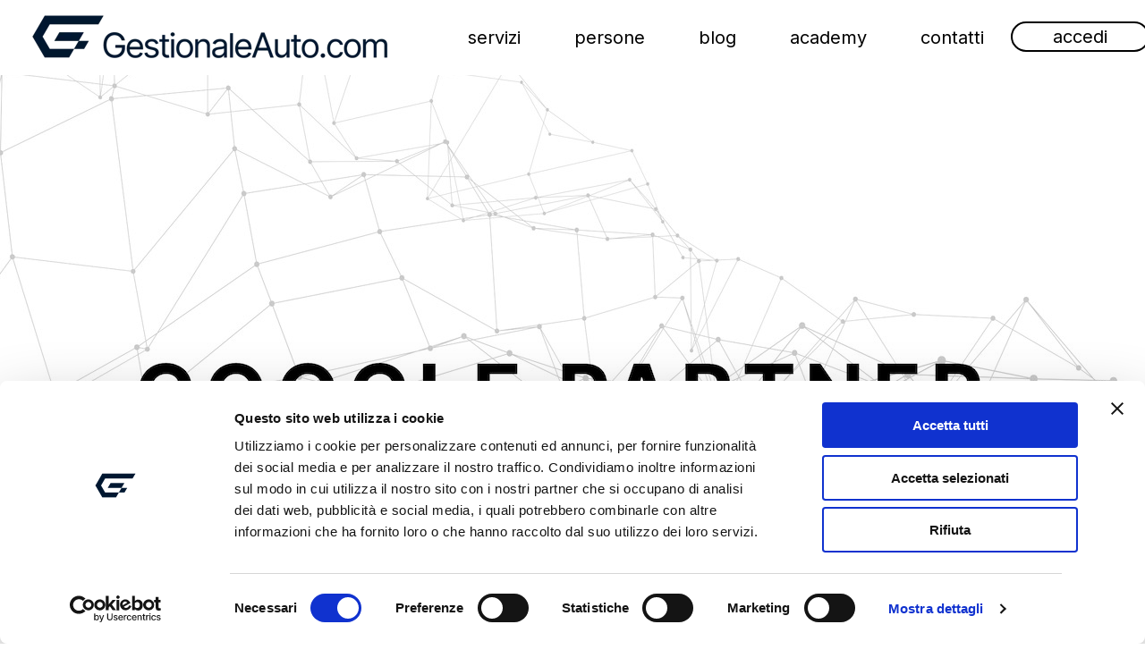

--- FILE ---
content_type: text/html; charset=UTF-8
request_url: https://blog.gestionaleauto.com/gestionaleauto-com-e-google-partner
body_size: 9825
content:
<!doctype html><html lang="it-it"><head>
    <meta charset="utf-8">
    <meta name="theme-color" content="#F5F5F7">
    <meta name="viewport" content="width=device-width, initial-scale=1, maximum-scale=1">
    <link href="https://cdn.jsdelivr.net/npm/bootstrap@5.3.0-alpha1/dist/css/bootstrap.min.css" rel="stylesheet" integrity="sha384-GLhlTQ8iRABdZLl6O3oVMWSktQOp6b7In1Zl3/Jr59b6EGGoI1aFkw7cmDA6j6gD" crossorigin="anonymous">
    <link rel="stylesheet" href="https://cdn.jsdelivr.net/npm/bootstrap-icons@1.10.3/font/bootstrap-icons.css">
    <script src="https://cdn.jsdelivr.net/npm/bootstrap@5.3.0-alpha1/dist/js/bootstrap.bundle.min.js" integrity="sha384-w76AqPfDkMBDXo30jS1Sgez6pr3x5MlQ1ZAGC+nuZB+EYdgRZgiwxhTBTkF7CXvN" crossorigin="anonymous"></script>
    <title>GestionaleAuto.com è Google Partner</title>
    <link rel="shortcut icon" href="https://blog.gestionaleauto.com/hubfs/logo-gestionaleauto.com.png">
    <meta name="description" content="esperti di Digital Marketing Automotive è al fianco di concessionarie e rivenditori di veicoli per creare campagne pubblicitarie su Google.">
    
    
    
      
    
    
    
    <meta name="viewport" content="width=device-width, initial-scale=1">

    
    <meta property="og:description" content="esperti di Digital Marketing Automotive è al fianco di concessionarie e rivenditori di veicoli per creare campagne pubblicitarie su Google.">
    <meta property="og:title" content="GestionaleAuto.com è Google Partner">
    <meta name="twitter:description" content="esperti di Digital Marketing Automotive è al fianco di concessionarie e rivenditori di veicoli per creare campagne pubblicitarie su Google.">
    <meta name="twitter:title" content="GestionaleAuto.com è Google Partner">

    

    
    <style>
a.cta_button{-moz-box-sizing:content-box !important;-webkit-box-sizing:content-box !important;box-sizing:content-box !important;vertical-align:middle}.hs-breadcrumb-menu{list-style-type:none;margin:0px 0px 0px 0px;padding:0px 0px 0px 0px}.hs-breadcrumb-menu-item{float:left;padding:10px 0px 10px 10px}.hs-breadcrumb-menu-divider:before{content:'›';padding-left:10px}.hs-featured-image-link{border:0}.hs-featured-image{float:right;margin:0 0 20px 20px;max-width:50%}@media (max-width: 568px){.hs-featured-image{float:none;margin:0;width:100%;max-width:100%}}.hs-screen-reader-text{clip:rect(1px, 1px, 1px, 1px);height:1px;overflow:hidden;position:absolute !important;width:1px}
</style>

<link rel="stylesheet" href="https://blog.gestionaleauto.com/hubfs/hub_generated/template_assets/1/60895492084/1744332851616/template_main.min.css">
<link rel="stylesheet" href="https://blog.gestionaleauto.com/hubfs/hub_generated/template_assets/1/60894688226/1744332851251/template_blog.min.css">
<link rel="stylesheet" href="https://blog.gestionaleauto.com/hubfs/hub_generated/template_assets/1/60894404059/1744332853393/template_theme-overrides.min.css">
<link rel="stylesheet" href="https://blog.gestionaleauto.com/hubfs/hub_generated/module_assets/1/63520114383/1744352465928/module_menu-secondary.min.css">
<link rel="stylesheet" href="https://blog.gestionaleauto.com/hubfs/hub_generated/module_assets/1/64056401599/1744352470442/module_menu-hamburger.min.css">
<link rel="stylesheet" href="https://blog.gestionaleauto.com/hubfs/hub_generated/module_assets/1/62501182166/1744352460745/module_post-anchors.min.css">
<link rel="stylesheet" href="https://blog.gestionaleauto.com/hubfs/hub_generated/module_assets/1/63518876387/1744352465051/module_social-footer.min.css">
<style>
  @font-face {
    font-family: "Inter";
    font-weight: 400;
    font-style: normal;
    font-display: swap;
    src: url("/_hcms/googlefonts/Inter/regular.woff2") format("woff2"), url("/_hcms/googlefonts/Inter/regular.woff") format("woff");
  }
  @font-face {
    font-family: "Inter";
    font-weight: 700;
    font-style: normal;
    font-display: swap;
    src: url("/_hcms/googlefonts/Inter/700.woff2") format("woff2"), url("/_hcms/googlefonts/Inter/700.woff") format("woff");
  }
  @font-face {
    font-family: "Inter";
    font-weight: 300;
    font-style: normal;
    font-display: swap;
    src: url("/_hcms/googlefonts/Inter/300.woff2") format("woff2"), url("/_hcms/googlefonts/Inter/300.woff") format("woff");
  }
  @font-face {
    font-family: "Merriweather";
    font-weight: 400;
    font-style: normal;
    font-display: swap;
    src: url("/_hcms/googlefonts/Merriweather/regular.woff2") format("woff2"), url("/_hcms/googlefonts/Merriweather/regular.woff") format("woff");
  }
  @font-face {
    font-family: "Merriweather";
    font-weight: 700;
    font-style: normal;
    font-display: swap;
    src: url("/_hcms/googlefonts/Merriweather/700.woff2") format("woff2"), url("/_hcms/googlefonts/Merriweather/700.woff") format("woff");
  }
</style>

<!-- Editor Styles -->
<style id="hs_editor_style" type="text/css">
#hs_cos_wrapper_footer-module-2  { display: block !important; padding-bottom: 20px !important }
#hs_cos_wrapper_footer-module-4  { display: block !important; padding-bottom: 60px !important }
/* HubSpot Styles (default) */
.footer-row-0-padding {
  padding-top: 80px !important;
}
.footer-column-6-row-1-margin {
  margin-top: 12px !important;
  margin-bottom: 12px !important;
}
.footer-column-1-row-2-margin {
  margin-top: 12px !important;
  margin-bottom: 12px !important;
}
</style>
    <script type="application/ld+json">
{
  "mainEntityOfPage" : {
    "@type" : "WebPage",
    "@id" : "https://blog.gestionaleauto.com/gestionaleauto-com-e-google-partner"
  },
  "author" : {
    "name" : "GestionaleAuto.com",
    "url" : "https://blog.gestionaleauto.com/author/gestionaleauto-com",
    "@type" : "Person"
  },
  "headline" : "GestionaleAuto.com è Google Partner",
  "datePublished" : "2022-03-29T16:48:06.000Z",
  "dateModified" : "2023-04-17T15:44:52.426Z",
  "publisher" : {
    "name" : "GestionaleAuto.com",
    "logo" : {
      "url" : "https://26617839.fs1.hubspotusercontent-eu1.net/hubfs/26617839/GA_logo_dark.png",
      "@type" : "ImageObject"
    },
    "@type" : "Organization"
  },
  "@context" : "https://schema.org",
  "@type" : "BlogPosting",
  "image" : [ "https://26617839.fs1.hubspotusercontent-eu1.net/hubfs/26617839/GestionaleAuto.com-%C3%A8-Google-Partner.jpeg" ]
}
</script>


    
<!--  Added by GoogleAnalytics4 integration -->
<script>
var _hsp = window._hsp = window._hsp || [];
window.dataLayer = window.dataLayer || [];
function gtag(){dataLayer.push(arguments);}

var useGoogleConsentModeV2 = true;
var waitForUpdateMillis = 1000;


if (!window._hsGoogleConsentRunOnce) {
  window._hsGoogleConsentRunOnce = true;

  gtag('consent', 'default', {
    'ad_storage': 'denied',
    'analytics_storage': 'denied',
    'ad_user_data': 'denied',
    'ad_personalization': 'denied',
    'wait_for_update': waitForUpdateMillis
  });

  if (useGoogleConsentModeV2) {
    _hsp.push(['useGoogleConsentModeV2'])
  } else {
    _hsp.push(['addPrivacyConsentListener', function(consent){
      var hasAnalyticsConsent = consent && (consent.allowed || (consent.categories && consent.categories.analytics));
      var hasAdsConsent = consent && (consent.allowed || (consent.categories && consent.categories.advertisement));

      gtag('consent', 'update', {
        'ad_storage': hasAdsConsent ? 'granted' : 'denied',
        'analytics_storage': hasAnalyticsConsent ? 'granted' : 'denied',
        'ad_user_data': hasAdsConsent ? 'granted' : 'denied',
        'ad_personalization': hasAdsConsent ? 'granted' : 'denied'
      });
    }]);
  }
}

gtag('js', new Date());
gtag('set', 'developer_id.dZTQ1Zm', true);
gtag('config', 'G-280679206');
</script>
<script async src="https://www.googletagmanager.com/gtag/js?id=G-280679206"></script>

<!-- /Added by GoogleAnalytics4 integration -->

<!--  Added by GoogleTagManager integration -->
<script>
var _hsp = window._hsp = window._hsp || [];
window.dataLayer = window.dataLayer || [];
function gtag(){dataLayer.push(arguments);}

var useGoogleConsentModeV2 = true;
var waitForUpdateMillis = 1000;



var hsLoadGtm = function loadGtm() {
    if(window._hsGtmLoadOnce) {
      return;
    }

    if (useGoogleConsentModeV2) {

      gtag('set','developer_id.dZTQ1Zm',true);

      gtag('consent', 'default', {
      'ad_storage': 'denied',
      'analytics_storage': 'denied',
      'ad_user_data': 'denied',
      'ad_personalization': 'denied',
      'wait_for_update': waitForUpdateMillis
      });

      _hsp.push(['useGoogleConsentModeV2'])
    }

    (function(w,d,s,l,i){w[l]=w[l]||[];w[l].push({'gtm.start':
    new Date().getTime(),event:'gtm.js'});var f=d.getElementsByTagName(s)[0],
    j=d.createElement(s),dl=l!='dataLayer'?'&l='+l:'';j.async=true;j.src=
    'https://www.googletagmanager.com/gtm.js?id='+i+dl;f.parentNode.insertBefore(j,f);
    })(window,document,'script','dataLayer','GTM-W5TBK8');

    window._hsGtmLoadOnce = true;
};

_hsp.push(['addPrivacyConsentListener', function(consent){
  if(consent.allowed || (consent.categories && consent.categories.analytics)){
    hsLoadGtm();
  }
}]);

</script>

<!-- /Added by GoogleTagManager integration -->


<!-- Google Tag Manager -->
<script>(function(w,d,s,l,i){w[l]=w[l]||[];w[l].push({'gtm.start':
new Date().getTime(),event:'gtm.js'});var f=d.getElementsByTagName(s)[0],
j=d.createElement(s),dl=l!='dataLayer'?'&l='+l:'';j.async=true;j.src=
'https://www.googletagmanager.com/gtm.js?id='+i+dl;f.parentNode.insertBefore(j,f);
})(window,document,'script','dataLayer','GTM-W5TBK8N');</script>
<!-- End Google Tag Manager -->
<link rel="amphtml" href="https://blog.gestionaleauto.com/gestionaleauto-com-e-google-partner?hs_amp=true">

<meta property="og:image" content="https://blog.gestionaleauto.com/hubfs/GestionaleAuto.com-%C3%A8-Google-Partner.jpeg">
<meta property="og:image:width" content="1280">
<meta property="og:image:height" content="720">

<meta name="twitter:image" content="https://blog.gestionaleauto.com/hubfs/GestionaleAuto.com-%C3%A8-Google-Partner.jpeg">


<meta property="og:url" content="https://blog.gestionaleauto.com/gestionaleauto-com-e-google-partner">
<meta name="twitter:card" content="summary_large_image">

<link rel="canonical" href="https://blog.gestionaleauto.com/gestionaleauto-com-e-google-partner">

<meta property="og:type" content="article">
<link rel="alternate" type="application/rss+xml" href="https://blog.gestionaleauto.com/rss.xml">
<meta name="twitter:domain" content="blog.gestionaleauto.com">
<script src="//platform.linkedin.com/in.js" type="text/javascript">
    lang: it_IT
</script>

<meta http-equiv="content-language" content="it-it">






    
    <!-- CookieBot script -->
    <script id="Cookiebot" src="https://consent.cookiebot.com/uc.js" data-cbid="63b58a7d-9679-42e7-b0e6-d87deaaa52b4" data-blockingmode="auto" type="text/javascript"></script>
    <script src="https://code.jquery.com/jquery-3.6.3.min.js" integrity="sha256-pvPw+upLPUjgMXY0G+8O0xUf+/Im1MZjXxxgOcBQBXU=" crossorigin="anonymous"></script>
    <!-- Parallax library -->
    <script src="https://cdn.jsdelivr.net/npm/lax.js"></script>
    
  <meta name="generator" content="HubSpot"></head>
  <body>
<!--  Added by GoogleTagManager integration -->
<noscript><iframe src="https://www.googletagmanager.com/ns.html?id=GTM-W5TBK8" height="0" width="0" style="display:none;visibility:hidden"></iframe></noscript>

<!-- /Added by GoogleTagManager integration -->

    <div class="   hs-content-id-60446262487 hs-blog-post hs-blog-id-57640100067">
      
        <div data-global-resource-path="ga-custom-theme/templates/partials/header.html"><header class="header">
  <div class="header-top-container">
    <div class="ga-page-wrapper" style="display: flex; justify-content: center; margin:auto;">
      
    
      <a href="#main-content" class="header__skip">Skip to content</a>
    
      
    
      <div class="container-fluid content-wrapper">
<div class="row-fluid-wrapper">
<div class="row-fluid">
<div class="span12 widget-span widget-type-cell " style="" data-widget-type="cell" data-x="0" data-w="12">

</div><!--end widget-span -->
</div>
</div>
</div>
    
      
    
      <div class="header__containers content-wrapper ga-page-wrapper" style="display: flex; justify-content: space-between; position:fixed; width:100vw;  z-index: 99999; background-color: white;">
    
        
    
        <div class="ga-header__logo ga-header__logo--main" style="display: flex; align-items: center;">
          <div id="hs_cos_wrapper_site_logo" class="hs_cos_wrapper hs_cos_wrapper_widget hs_cos_wrapper_type_module widget-type-logo" style="" data-hs-cos-general-type="widget" data-hs-cos-type="module">
  






















  
  <span id="hs_cos_wrapper_site_logo_hs_logo_widget" class="hs_cos_wrapper hs_cos_wrapper_widget hs_cos_wrapper_type_logo" style="" data-hs-cos-general-type="widget" data-hs-cos-type="logo"><a href="http://GestionaleAuto.com" id="hs-link-site_logo_hs_logo_widget" style="border-width:0px;border:0px;"><img src="https://blog.gestionaleauto.com/hs-fs/hubfs/GA_logo_dark.png?width=421&amp;height=85&amp;name=GA_logo_dark.png" class="hs-image-widget " height="85" style="height: auto;width:421px;border-width:0px;border:0px;" width="421" alt="gestionaleauto.com logo" title="gestionaleauto.com logo" srcset="https://blog.gestionaleauto.com/hs-fs/hubfs/GA_logo_dark.png?width=211&amp;height=43&amp;name=GA_logo_dark.png 211w, https://blog.gestionaleauto.com/hs-fs/hubfs/GA_logo_dark.png?width=421&amp;height=85&amp;name=GA_logo_dark.png 421w, https://blog.gestionaleauto.com/hs-fs/hubfs/GA_logo_dark.png?width=632&amp;height=128&amp;name=GA_logo_dark.png 632w, https://blog.gestionaleauto.com/hs-fs/hubfs/GA_logo_dark.png?width=842&amp;height=170&amp;name=GA_logo_dark.png 842w, https://blog.gestionaleauto.com/hs-fs/hubfs/GA_logo_dark.png?width=1053&amp;height=213&amp;name=GA_logo_dark.png 1053w, https://blog.gestionaleauto.com/hs-fs/hubfs/GA_logo_dark.png?width=1263&amp;height=255&amp;name=GA_logo_dark.png 1263w" sizes="(max-width: 421px) 100vw, 421px"></a></span>
</div>
        </div>
        
    
        <div class="header__column">
    
          
    
          <div class="header__row-1">
            <div class="container-fluid content-wrapper d-none d-lg-block">
<div class="row-fluid-wrapper">
<div class="row-fluid">
<div class="span12 widget-span widget-type-cell " style="" data-widget-type="cell" data-x="0" data-w="12">

<div class="row-fluid-wrapper row-depth-1 row-number-1 dnd-section">
<div class="row-fluid ">
<div class="span12 widget-span widget-type-cell dnd-column" style="" data-widget-type="cell" data-x="0" data-w="12">

<div class="row-fluid-wrapper row-depth-1 row-number-2 dnd-row">
<div class="row-fluid ">
<div class="span12 widget-span widget-type-custom_widget dnd-module" style="" data-widget-type="custom_widget" data-x="0" data-w="12">
<div id="hs_cos_wrapper_widget_1678958190552" class="hs_cos_wrapper hs_cos_wrapper_widget hs_cos_wrapper_type_module" style="" data-hs-cos-general-type="widget" data-hs-cos-type="module">
<div class="horizontal-wrapper">
   
     
    
    <nav class="menu-horizontal" aria-label="horizontal menu">
    <ul>
      

      
    
      
    
      
        
        <li>
          
            <a class="menu-depth-1" href="http://www.gestionaleauto.com">
                Servizi
            </a>
            <div class="border-menu"></div>
          
          
            
          
        </li>
      
      
        
        <li>
          
            <a class="menu-depth-1" href="http://www.gestionaleauto.com/persone">
                Persone
            </a>
            <div class="border-menu"></div>
          
          
        </li>
      
      
        
        <li>
          
            <a class="menu-depth-1" href="https://blog.gestionaleauto.com/">
                Blog
            </a>
            <div class="border-menu"></div>
          
          
        </li>
      
      
        
        <li>
          
            <a class="menu-depth-1" href="https://gestionaleauto.teachable.com/" target="_blank" rel="noopener">
                Academy
            </a>
            <div class="border-menu"></div>
          
          
        </li>
      
      
        
        <li>
          
            <a class="menu-depth-1" href="http://www.gestionaleauto.com/contatti">
                Contatti
            </a>
            <div class="border-menu"></div>
          
          
        </li>
      
      
    
    
    </ul>
    </nav>
     
</div>
<style>
  #hs_cos_wrapper_widget_1678958190552 #offcanvasRight {}

#hs_cos_wrapper_widget_1678958190552 .menu-sticky ul li a { color:#001730; }

</style></div>

</div><!--end widget-span -->
</div><!--end row-->
</div><!--end row-wrapper -->

</div><!--end widget-span -->
</div><!--end row-->
</div><!--end row-wrapper -->

</div><!--end widget-span -->
</div>
</div>
</div>
            <div class="container-fluid cta-right-menu-wrapper">
<div class="row-fluid-wrapper">
<div class="row-fluid">
<div class="span12 widget-span widget-type-cell " style="" data-widget-type="cell" data-x="0" data-w="12">

<div class="row-fluid-wrapper row-depth-1 row-number-1 dnd-section">
<div class="row-fluid ">
<div class="span12 widget-span widget-type-cell dnd-column" style="" data-widget-type="cell" data-x="0" data-w="12">

<div class="row-fluid-wrapper row-depth-1 row-number-2 dnd-row">
<div class="row-fluid ">
<div class="span12 widget-span widget-type-custom_widget dnd-module" style="" data-widget-type="custom_widget" data-x="0" data-w="12">
<div id="hs_cos_wrapper_widget_1679323628128" class="hs_cos_wrapper hs_cos_wrapper_widget hs_cos_wrapper_type_module" style="" data-hs-cos-general-type="widget" data-hs-cos-type="module">


<div style="display: flex;align-content:center;flex-wrap:npwrap">
  <div class="menu-cta-wrapper" style="margin-top: 9px; margin-left: auto;visibility:visible;">
    <a href="http://www.gestionaleauto.com/accedi" class="menu-cta">Accedi</a>
  </div>
  <!--div class="hamburger hamburger--3dx">
    <div class="hamburger-box">
      <div class="hamburger-inner"></div>
    </div>
  </div-->
  <div class="hamburger">
    <img src="/hubfs/26617839/Website%20Images%202023/menu-button.png">
  </div>

  <div id="offcanvasRight" class="offcanvas offcanvas-end" tabindex="-1" aria-labelledby="offcanvasRightLabel">
    <div class="offcanvas-header">
      <button class="back-button">
        <i class="bi bi-arrow-right"></i>
      </button>
    </div>
    <div class="offcanvas-body">
     <a href="http://www.gestionaleauto.com/accedi" class="menu-cta" style="visibility:visible;">Accedi</a>
     
    
    <nav class="menu-ham" aria-label="Main menu">
    <ul>
      

      
    
      
    
      
        
        <li>
          
            <a class="menu-depth-1" href="http://www.gestionaleauto.com" aria-haspopup="true" aria-expanded="false">
                Servizi
            </a>
            
          
          
            
              <ul>
                
                
                  
        <li>
          
            <a class="menu-depth-2" href="https://blog.gestionaleauto.com/gestionaleauto">
                GestionaleAuto
            </a>
            
          
          
        </li>
      
                
                  
        <li>
          
            <a class="menu-depth-2" href="https://blog.gestionaleauto.com/gestionaleweb">
                GestionaleWeb
            </a>
            
          
          
        </li>
      
                
                  
        <li>
          
            <a class="menu-depth-2" href="https://blog.gestionaleauto.com/gestionaleads">
                GestionaleAds
            </a>
            
          
          
        </li>
      
                
                  
        <li>
          
            <a class="menu-depth-2" href="https://blog.gestionaleauto.com/gestionalelead">
                GestionaleLead
            </a>
            
          
          
        </li>
      
                
                  
        <li>
          
            <a class="menu-depth-2" href="https://blog.gestionaleauto.com/xml">
                XML
            </a>
            
          
          
        </li>
      
                
              </ul>
              
          
        </li>
      
      
        
        <li>
          
            <a class="menu-depth-1" href="http://www.gestionaleauto.com/persone">
                Persone
            </a>
            
          
          
        </li>
      
      
        
        <li>
          
            <a class="menu-depth-1" href="https://blog.gestionaleauto.com/">
                Blog
            </a>
            
          
          
        </li>
      
      
        
        <li>
          
            <a class="menu-depth-1" href="https://gestionaleauto.teachable.com/" target="_blank" rel="noopener">
                Academy
            </a>
            
          
          
        </li>
      
      
        
        <li>
          
            <a class="menu-depth-1" href="http://www.gestionaleauto.com/contatti">
                Contatti
            </a>
            
          
          
        </li>
      
      
    
    
    </ul>
    </nav>
     
    </div>
  </div>
</div>
<style>
  #hs_cos_wrapper_widget_1679323628128 .menu-cta a { font-family:Inter; }

#hs_cos_wrapper_widget_1679323628128 .back-button { color:#001730; }

#hs_cos_wrapper_widget_1679323628128 .menu-ham ul li a { color:#001730; }

#hs_cos_wrapper_widget_1679323628128 #offcanvasRight { background-color:#FAFAFA; }

@media (max-width:991px) {
  #hs_cos_wrapper_widget_1679323628128 .menu-cta-wrapper { margin:auto; }
}

</style></div>

</div><!--end widget-span -->
</div><!--end row-->
</div><!--end row-wrapper -->

</div><!--end widget-span -->
</div><!--end row-->
</div><!--end row-wrapper -->

</div><!--end widget-span -->
</div>
</div>
</div>
          </div>
    
          
    
          <div class="header__row-2 d-none">
            
            <div class="header__navigation header--element">
              <div id="hs_cos_wrapper_navigation-primary" class="hs_cos_wrapper hs_cos_wrapper_widget hs_cos_wrapper_type_module" style="" data-hs-cos-general-type="widget" data-hs-cos-type="module">
<div class="horizontal-wrapper">
   
     
    
    <nav class="menu-horizontal" aria-label="horizontal menu">
    <ul>
      

      
    
      
    
      
        
        <li>
          
            <a class="menu-depth-1" href="http://www.gestionaleauto.com">
                Servizi
            </a>
            <div class="border-menu"></div>
          
          
            
          
        </li>
      
      
        
        <li>
          
            <a class="menu-depth-1" href="http://www.gestionaleauto.com/persone">
                Persone
            </a>
            <div class="border-menu"></div>
          
          
        </li>
      
      
        
        <li>
          
            <a class="menu-depth-1" href="https://blog.gestionaleauto.com/">
                Blog
            </a>
            <div class="border-menu"></div>
          
          
        </li>
      
      
        
        <li>
          
            <a class="menu-depth-1" href="https://gestionaleauto.teachable.com/" target="_blank" rel="noopener">
                Academy
            </a>
            <div class="border-menu"></div>
          
          
        </li>
      
      
        
        <li>
          
            <a class="menu-depth-1" href="http://www.gestionaleauto.com/contatti">
                Contatti
            </a>
            <div class="border-menu"></div>
          
          
        </li>
      
      
    
    
    </ul>
    </nav>
     
</div>
<style>
  #hs_cos_wrapper_navigation-primary #offcanvasRight {}

#hs_cos_wrapper_navigation-primary .menu-sticky ul li a { color:#001730; }

</style></div>
            </div>
          </div>
    
        </div>
    
      </div>
    
      
    
      <div class="container-fluid content-wrapper">
<div class="row-fluid-wrapper">
<div class="row-fluid">
<div class="span12 widget-span widget-type-cell " style="" data-widget-type="cell" data-x="0" data-w="12">

</div><!--end widget-span -->
</div>
</div>
</div>
    </div>
  </div>
  </header></div>
      

      

      <main id="main-content" class="body-container-wrapper">
        
<div class="body-container body-container--blog-post">

  
  <div id="hs_cos_wrapper_header" class="hs_cos_wrapper hs_cos_wrapper_widget hs_cos_wrapper_type_module" style="" data-hs-cos-general-type="widget" data-hs-cos-type="module"><div>
  <img src="https://blog.gestionaleauto.com/hubfs/GestionaleAuto.com-%C3%A8-Google-Partner.jpeg" style="width: 100%;">
</div></div>
        
        <div style="margin-top: 20px;">
          <div class="content-wrapper">
            <div class="breadcrum my-3" style="color:lightgray; font-size: 15px;">
              <a href="/">Home</a> |
              <a href="https://blog.gestionaleauto.com">Blog</a> |
              
                
                <a href="https://blog.gestionaleauto.com/tag/ads-automotive">Ads Automotive</a> |
                
              
              gestionaleauto-com-e-google-partner
            </div>
            <h1>GestionaleAuto.com è Google Partner</h1>
            <!-- T-587 Add dnd box -->
            <div id="hs_cos_wrapper_post_abstract" class="hs_cos_wrapper hs_cos_wrapper_widget hs_cos_wrapper_type_module widget-type-rich_text" style="" data-hs-cos-general-type="widget" data-hs-cos-type="module"><div id="post_abstract">
  <span id="hs_cos_wrapper_post_abstract_" class="hs_cos_wrapper hs_cos_wrapper_widget hs_cos_wrapper_type_rich_text" style="" data-hs-cos-general-type="widget" data-hs-cos-type="rich_text"><p>GestionaleAuto.com è <strong>Google Partner</strong> per <strong>Google Ads Search &amp; Display</strong>. Il nostro team di esperti di <em>Digital Marketing Automotive</em> è al fianco di concessionarie e rivenditori di veicoli per creare campagne pubblicitarie sul motore di ricerca più utilizzato in Italia.</p>
 3</span>
</div>


<style>
#post_abstract {
  margin: 100px 0px;
}
#post_abstract span{
  font-family: 'Inter' !important;
}
</style></div>
              	<!-- generates an empty drag and drop area drop-section -->
          </div>
          <div id="hs_cos_wrapper_header" class="hs_cos_wrapper hs_cos_wrapper_widget hs_cos_wrapper_type_module" style="" data-hs-cos-general-type="widget" data-hs-cos-type="module"><div class="pb-5 mb-5" style="background-color: #efefef;">
  <div class="content-wrapper pt-5">
    <div>Di cosa parliamo in questo articolo?</div>
    <div id="post-anchors" class="mt-4">
    </div>
  </div>
</div>

<style>
 
</style></div>  
        </div>
  <div class="content-wrapper">
    <article>
      <div class="blog-post__body">
       <span id="hs_cos_wrapper_post_body" class="hs_cos_wrapper hs_cos_wrapper_meta_field hs_cos_wrapper_type_rich_text" style="" data-hs-cos-general-type="meta_field" data-hs-cos-type="rich_text"><p>GestionaleAuto.com è <strong>Google Partner</strong> per <strong>Google Ads Search &amp; Display</strong>. Il nostro team di esperti di <em>Digital Marketing Automotive</em> è al fianco di concessionarie e rivenditori di veicoli per creare campagne pubblicitarie sul motore di ricerca più utilizzato in Italia.</p>
<!--more-->
<p>I partner di Google sono riconosciuti per <strong>aver massimizzato il successo delle campagne per i clienti</strong>, per aver guidato la crescita dei clienti e per aver dimostrato le abilità e le competenze di Google Ads con le certificazioni.</p>
<figure class="wp-block-image size-large is-resized" style="text-align: center;"><img src="https://blog.gestionaleauto.com/hs-fs/hubfs/Customer%20Centricity%20Strategy.jpg?width=1024&amp;height=576&amp;name=Customer%20Centricity%20Strategy.jpg" alt="Customer Centricity Strategy" width="1024" height="576" loading="lazy" style="height: auto; max-width: 100%; width: 1024px; margin-left: auto; margin-right: auto; display: block;" srcset="https://blog.gestionaleauto.com/hs-fs/hubfs/Customer%20Centricity%20Strategy.jpg?width=512&amp;height=288&amp;name=Customer%20Centricity%20Strategy.jpg 512w, https://blog.gestionaleauto.com/hs-fs/hubfs/Customer%20Centricity%20Strategy.jpg?width=1024&amp;height=576&amp;name=Customer%20Centricity%20Strategy.jpg 1024w, https://blog.gestionaleauto.com/hs-fs/hubfs/Customer%20Centricity%20Strategy.jpg?width=1536&amp;height=864&amp;name=Customer%20Centricity%20Strategy.jpg 1536w, https://blog.gestionaleauto.com/hs-fs/hubfs/Customer%20Centricity%20Strategy.jpg?width=2048&amp;height=1152&amp;name=Customer%20Centricity%20Strategy.jpg 2048w, https://blog.gestionaleauto.com/hs-fs/hubfs/Customer%20Centricity%20Strategy.jpg?width=2560&amp;height=1440&amp;name=Customer%20Centricity%20Strategy.jpg 2560w, https://blog.gestionaleauto.com/hs-fs/hubfs/Customer%20Centricity%20Strategy.jpg?width=3072&amp;height=1728&amp;name=Customer%20Centricity%20Strategy.jpg 3072w" sizes="(max-width: 1024px) 100vw, 1024px">
<figcaption><span style="font-size: 18px;"><a href="https://www.gestionaleauto.com/gestionaleads/" target="_blank" rel="noreferrer noopener nofollow">Richiedi la tua strategia di Digital Marketing per dealer Automotive</a></span></figcaption>
</figure>
<h2 id="h-quali-sono-i-vantaggi-di-promuovere-lo-stock-veicoli-con-google">Quali sono i vantaggi di promuovere lo stock veicoli con Google?</h2>
<ul>
<li>La <strong>pubblicità su Google</strong> ti permette di ottenere un ottimo<strong> tasso di conversione</strong>, ottimizzando il tuo budget su una porzione di pubblico selezionato in base alle<em> parole chiave rilevanti per il tuo business</em></li>
<li>Tramite <strong>Google Ads Search</strong> intercetti le ricerche compiute quotidianamente dagli utenti online per marchio, modello, alimentazione e tanto altro</li>
<li>Grazie a <strong>Google Ads Display</strong> mostri i tuoi banner pubblicitari sui siti web più in linea con il tuo target</li>
<li>Mostri le tue offerte alle persone che hanno visitato il tuo sito web, visualizzato i tuoi veicoli e che hanno <strong>interagito con il tuo brand</strong></li>
</ul>
<p>Scopri GestionaleAds e fatti guidare dai nostri esperti di Digital Marketing per concessionarie! Vuoi approfondire? Leggi l'articolo sull'<a href="/ads-management-automotive-model-pubblicità-per-concessionarie" rel="noopener">Ads Management Model</a>.</p>
<div class="clearfix"><!--HubSpot Call-to-Action Code -->
<span class="hs-cta-wrapper" id="hs-cta-wrapper-72e7973f-ae5e-4b98-851d-bcdf2b52ba67"><span class="hs-cta-node hs-cta-72e7973f-ae5e-4b98-851d-bcdf2b52ba67" id="hs-cta-72e7973f-ae5e-4b98-851d-bcdf2b52ba67">
  <!--[if lte IE 8]><div id="hs-cta-ie-element"></div><![endif]--><a href="https://hubspot-cta-redirect-eu1-prod.s3.amazonaws.com/cta/redirect/26617839/72e7973f-ae5e-4b98-851d-bcdf2b52ba67" target="_blank" rel="noopener"><img class="hs-cta-img" id="hs-cta-img-72e7973f-ae5e-4b98-851d-bcdf2b52ba67" style="border-width:0px;margin: 0 auto; display: block; margin-top: 20px; margin-bottom: 20px" src="https://hubspot-no-cache-eu1-prod.s3.amazonaws.com/cta/default/26617839/72e7973f-ae5e-4b98-851d-bcdf2b52ba67.png" alt="scopri gestionale ads" align="middle"></a></span></span>
<!-- end HubSpot Call-to-Action Code -->&nbsp;</div></span>
      </div>
      <div class="mb-5">
        
            <div class="post_tags">
              
                <a class="post_tag" href="https://blog.gestionaleauto.com/tag/ads-automotive" rel="tag">Ads Automotive</a>
              
        
      </div>
    </div></article>
    
   
  </div>

  

  

  

  
  
    
      <section class="">
        <div class="content-wrapper">
          <h2 style="margin-bottom: 40px;">Altri articoli che potrebbero interessarti</h2>
          <div class="row">
    
            <article class="col-lg-6" aria-label="Blog post summary: Come vendere auto usate sul proprio sito web?">
              
              <!--div style="width:100%; /*height: 400px;*/"-->
              <div style="width:100%;">
                <a class="post_link" href="https://blog.gestionaleauto.com/vendere-auto-usate-sul-proprio-sito-web">
                  <!--div class="post_highlight_image" style="background-image: url(https://26617839.fs1.hubspotusercontent-eu1.net/hubfs/26617839/Imported_Blog_Media/Come-vendere-auto-usate-sul-proprio-sito-web.jpeg)"></div-->
                  <img src="https://blog.gestionaleauto.com/hubfs/Imported_Blog_Media/Come-vendere-auto-usate-sul-proprio-sito-web.jpeg" class="post_highlight_image">
                </a>
              </div>
              
              <div class="post_related">
                <h2 class="post_title"><a class="post_link" href="https://blog.gestionaleauto.com/vendere-auto-usate-sul-proprio-sito-web">Vendere auto usate sul proprio sito web | GestionaleAuto.com</a></h2>
                
              </div>
              <div class="col-12">
                
                    <div class="post_tags">
                      
                        <a class="post_tag" href="https://blog.gestionaleauto.com/tag/web-management" rel="tag">Web Management</a>
                      
                    
                
              </div>
            </div></article>
      
  

  
    
            <article class="col-lg-6" aria-label="Blog post summary: Digital Marketing Automotive: tre casi di successo">
              
              <!--div style="width:100%; /*height: 400px;*/"-->
              <div style="width:100%;">
                <a class="post_link" href="https://blog.gestionaleauto.com/digital-marketing-automotive-tre-casi-di-successo">
                  <!--div class="post_highlight_image" style="background-image: url(https://26617839.fs1.hubspotusercontent-eu1.net/hubfs/26617839/Digital%20Marketing%20Automotive.jpg)"></div-->
                  <img src="https://blog.gestionaleauto.com/hubfs/Digital%20Marketing%20Automotive.jpg" class="post_highlight_image">
                </a>
              </div>
              
              <div class="post_related">
                <h2 class="post_title"><a class="post_link" href="https://blog.gestionaleauto.com/digital-marketing-automotive-tre-casi-di-successo">Digital Marketing Automotive: tre casi di successo - GestionaleAuto.com</a></h2>
                
              </div>
              <div class="col-12">
                
                    <div class="post_tags">
                      
                        <a class="post_tag" href="https://blog.gestionaleauto.com/tag/marketing-automotive" rel="tag">Marketing Automotive</a>
                      
                    
                
              </div>
            </div></article>
      
          </div>
        </div>
      </section>
    
  


    <div class="form-newsletter-slim">
      <div class="content-wrapper">
        <div id="hs_cos_wrapper_form" class="hs_cos_wrapper hs_cos_wrapper_widget hs_cos_wrapper_type_module widget-type-form" style="" data-hs-cos-general-type="widget" data-hs-cos-type="module">


	



	<span id="hs_cos_wrapper_form_" class="hs_cos_wrapper hs_cos_wrapper_widget hs_cos_wrapper_type_form" style="" data-hs-cos-general-type="widget" data-hs-cos-type="form">
<div id="hs_form_target_form"></div>








</span>
</div>
      </div>
    </div>
</div>

      </main>
      
        <div data-global-resource-path="ga-custom-theme/templates/partials/footerCustom.html"><footer class="footer">
  
  <div class="container-fluid footer__container content-wrapper">
<div class="row-fluid-wrapper">
<div class="row-fluid">
<div class="span12 widget-span widget-type-cell " style="" data-widget-type="cell" data-x="0" data-w="12">

<div class="row-fluid-wrapper row-depth-1 row-number-1 dnd-section footer-row-0-padding">
<div class="row-fluid ">
<div class="span6 widget-span widget-type-cell dnd-column" style="" data-widget-type="cell" data-x="0" data-w="6">

<div class="row-fluid-wrapper row-depth-1 row-number-2 dnd-row">
<div class="row-fluid ">
<div class="span12 widget-span widget-type-custom_widget dnd-module" style="" data-widget-type="custom_widget" data-x="0" data-w="12">
<div id="hs_cos_wrapper_footer-module-2" class="hs_cos_wrapper hs_cos_wrapper_widget hs_cos_wrapper_type_module widget-type-logo" style="" data-hs-cos-general-type="widget" data-hs-cos-type="module">
  






















  
  <span id="hs_cos_wrapper_footer-module-2_hs_logo_widget" class="hs_cos_wrapper hs_cos_wrapper_widget hs_cos_wrapper_type_logo" style="" data-hs-cos-general-type="widget" data-hs-cos-type="logo"><a href="http://GestionaleAuto.com" id="hs-link-footer-module-2_hs_logo_widget" style="border-width:0px;border:0px;"><img src="https://blog.gestionaleauto.com/hs-fs/hubfs/GA_logo_dark.png?width=421&amp;height=85&amp;name=GA_logo_dark.png" class="hs-image-widget " height="85" style="height: auto;width:421px;border-width:0px;border:0px;" width="421" alt="gestionaleauto.com logo" title="gestionaleauto.com logo" srcset="https://blog.gestionaleauto.com/hs-fs/hubfs/GA_logo_dark.png?width=211&amp;height=43&amp;name=GA_logo_dark.png 211w, https://blog.gestionaleauto.com/hs-fs/hubfs/GA_logo_dark.png?width=421&amp;height=85&amp;name=GA_logo_dark.png 421w, https://blog.gestionaleauto.com/hs-fs/hubfs/GA_logo_dark.png?width=632&amp;height=128&amp;name=GA_logo_dark.png 632w, https://blog.gestionaleauto.com/hs-fs/hubfs/GA_logo_dark.png?width=842&amp;height=170&amp;name=GA_logo_dark.png 842w, https://blog.gestionaleauto.com/hs-fs/hubfs/GA_logo_dark.png?width=1053&amp;height=213&amp;name=GA_logo_dark.png 1053w, https://blog.gestionaleauto.com/hs-fs/hubfs/GA_logo_dark.png?width=1263&amp;height=255&amp;name=GA_logo_dark.png 1263w" sizes="(max-width: 421px) 100vw, 421px"></a></span>
</div>

</div><!--end widget-span -->
</div><!--end row-->
</div><!--end row-wrapper -->

<div class="row-fluid-wrapper row-depth-1 row-number-3 dnd-row">
<div class="row-fluid ">
<div class="span12 widget-span widget-type-custom_widget dnd-module" style="" data-widget-type="custom_widget" data-x="0" data-w="12">
<div id="hs_cos_wrapper_footer-module-3" class="hs_cos_wrapper hs_cos_wrapper_widget hs_cos_wrapper_type_module widget-type-rich_text" style="" data-hs-cos-general-type="widget" data-hs-cos-type="module"><span id="hs_cos_wrapper_footer-module-3_" class="hs_cos_wrapper hs_cos_wrapper_widget hs_cos_wrapper_type_rich_text" style="" data-hs-cos-general-type="widget" data-hs-cos-type="rich_text"><div style="text-align: left;" class="title"><span>GestionaleAuto SRL</span></div></span></div>

</div><!--end widget-span -->
</div><!--end row-->
</div><!--end row-wrapper -->

<div class="row-fluid-wrapper row-depth-1 row-number-4 dnd-row footer-column-1-row-2-margin">
<div class="row-fluid ">
<div class="span12 widget-span widget-type-custom_widget dnd-module" style="" data-widget-type="custom_widget" data-x="0" data-w="12">
<div id="hs_cos_wrapper_footer-module-4" class="hs_cos_wrapper hs_cos_wrapper_widget hs_cos_wrapper_type_module widget-type-rich_text" style="" data-hs-cos-general-type="widget" data-hs-cos-type="module"><span id="hs_cos_wrapper_footer-module-4_" class="hs_cos_wrapper hs_cos_wrapper_widget hs_cos_wrapper_type_rich_text" style="" data-hs-cos-general-type="widget" data-hs-cos-type="rich_text"><div style="text-align: left;" class="address">Viale Asiago, 113<br>36061 Bassano del Grappa (VI)<br>Ph <a href="tel:+3904241745524" rel="noopener">+39 0424 174 55 24</a><br><a href="mailto:info@gestionaleauto.com" rel="noopener">info@gestionaleauto.com</a></div></span></div>

</div><!--end widget-span -->
</div><!--end row-->
</div><!--end row-wrapper -->

<div class="row-fluid-wrapper row-depth-1 row-number-5 dnd-row">
<div class="row-fluid ">
<div class="span12 widget-span widget-type-custom_widget dnd-module" style="" data-widget-type="custom_widget" data-x="0" data-w="12">
<div id="hs_cos_wrapper_footer-module-5" class="hs_cos_wrapper hs_cos_wrapper_widget hs_cos_wrapper_type_module" style="" data-hs-cos-general-type="widget" data-hs-cos-type="module"><div class="social-networks d-none d-lg-block">
  
      
      
      <a href="https://www.linkedin.com/company/gestionaleauto/" target="_new">
        <img src="https://blog.gestionaleauto.com/hubfs/raw_assets/public/ga-custom-theme/images/social/LinkedIn-normal.svg" alt="Social linkedin - 1" class="normal">
        <img src="https://blog.gestionaleauto.com/hubfs/raw_assets/public/ga-custom-theme/images/social/LinkedIn-hover.svg" alt="Social linkedin - 2" class="hover">
      </a>
  
      
      
      <a href="https://www.facebook.com/GestionaleAuto/" target="_new">
        <img src="https://blog.gestionaleauto.com/hubfs/raw_assets/public/ga-custom-theme/images/social/Youtube-normal.svg" alt="Social youtube - 1" class="normal">
        <img src="https://blog.gestionaleauto.com/hubfs/raw_assets/public/ga-custom-theme/images/social/Youtube-hover.svg" alt="Social youtube - 2" class="hover">
      </a>
  
      
      
      <a href="https://www.instagram.com/gestionaleauto_official/" target="_new">
        <img src="https://blog.gestionaleauto.com/hubfs/raw_assets/public/ga-custom-theme/images/social/Instagram-normal.svg" alt="Social instagram - 1" class="normal">
        <img src="https://blog.gestionaleauto.com/hubfs/raw_assets/public/ga-custom-theme/images/social/Instagram-hover.svg" alt="Social instagram - 2" class="hover">
      </a>
  
      
      
      <a href="https://www.facebook.com/GestionaleAuto/" target="_new">
        <img src="https://blog.gestionaleauto.com/hubfs/raw_assets/public/ga-custom-theme/images/social/Facebook-normal.svg" alt="Social facebook - 1" class="normal">
        <img src="https://blog.gestionaleauto.com/hubfs/raw_assets/public/ga-custom-theme/images/social/Facebook-hover.svg" alt="Social facebook - 2" class="hover">
      </a>
  
</div></div>

</div><!--end widget-span -->
</div><!--end row-->
</div><!--end row-wrapper -->

</div><!--end widget-span -->
<div class="span6 widget-span widget-type-cell dnd-column" style="" data-widget-type="cell" data-x="6" data-w="6">

<div class="row-fluid-wrapper row-depth-1 row-number-6 dnd-row">
<div class="row-fluid ">
<div class="span12 widget-span widget-type-custom_widget dnd-module" style="" data-widget-type="custom_widget" data-x="0" data-w="12">
<div id="hs_cos_wrapper_footer-module-7" class="hs_cos_wrapper hs_cos_wrapper_widget hs_cos_wrapper_type_module" style="" data-hs-cos-general-type="widget" data-hs-cos-type="module">
<div class="vertical-wrapper">
   
     
    
    <nav class="menu-vertical" aria-label="vertical menu">
    <ul>
      

      
    
      
    
      
        
        <li>
          
            <a class="menu-depth-1" href="http://www.gestionaleauto.com/accedi">
                accedi
            </a>
            <div class="border-menu"></div>
          
          
        </li>
      
      
        
        <li>
          
            <a class="menu-depth-1" href="https://gestionaleauto.teachable.com/" target="_blank" rel="noopener">
                academy
            </a>
            <div class="border-menu"></div>
          
          
        </li>
      
      
        
        <li>
          
            <a class="menu-depth-1" href="http://www.gestionaleauto.com/persone">
                lavora con noi
            </a>
            <div class="border-menu"></div>
          
          
        </li>
      
      
        
        <li>
          
            <a class="menu-depth-1" href="https://blog.gestionaleauto.com/" target="_blank" rel="noopener">
                press area
            </a>
            <div class="border-menu"></div>
          
          
        </li>
      
      
        
        <li>
          
            <a class="menu-depth-1" href="http://www.gestionaleauto.com/privacyinformazionilegali">
                privacy &amp; informazioni legali
            </a>
            <div class="border-menu"></div>
          
          
        </li>
      
      
    
    
    </ul>
    </nav>
     
</div>
<style>
  #hs_cos_wrapper_footer-module-7 #offcanvasRight {}

#hs_cos_wrapper_footer-module-7 .menu-sticky ul li a { color:#001730; }

</style></div>

</div><!--end widget-span -->
</div><!--end row-->
</div><!--end row-wrapper -->

<div class="row-fluid-wrapper row-depth-1 row-number-7 dnd-row footer-column-6-row-1-margin">
<div class="row-fluid ">
<div class="span12 widget-span widget-type-custom_widget dnd-module" style="" data-widget-type="custom_widget" data-x="0" data-w="12">
<div id="hs_cos_wrapper_footer-module-8" class="hs_cos_wrapper hs_cos_wrapper_widget hs_cos_wrapper_type_module" style="" data-hs-cos-general-type="widget" data-hs-cos-type="module"><div class="social-networks d-block d-lg-none text-end">
  
      
      
      <a href="https://www.linkedin.com/company/gestionaleauto/" target="_new">
        <img src="https://blog.gestionaleauto.com/hubfs/raw_assets/public/ga-custom-theme/images/social/LinkedIn-normal.svg" alt="Social linkedin - 1" class="normal">
        <img src="https://blog.gestionaleauto.com/hubfs/raw_assets/public/ga-custom-theme/images/social/LinkedIn-hover.svg" alt="Social linkedin - 2" class="hover">
      </a>
  
      
      
      <a href="https://www.facebook.com/GestionaleAuto/" target="_new">
        <img src="https://blog.gestionaleauto.com/hubfs/raw_assets/public/ga-custom-theme/images/social/Youtube-normal.svg" alt="Social youtube - 1" class="normal">
        <img src="https://blog.gestionaleauto.com/hubfs/raw_assets/public/ga-custom-theme/images/social/Youtube-hover.svg" alt="Social youtube - 2" class="hover">
      </a>
  
      
      
      <a href="https://www.instagram.com/gestionaleauto_official/" target="_new">
        <img src="https://blog.gestionaleauto.com/hubfs/raw_assets/public/ga-custom-theme/images/social/Instagram-normal.svg" alt="Social instagram - 1" class="normal">
        <img src="https://blog.gestionaleauto.com/hubfs/raw_assets/public/ga-custom-theme/images/social/Instagram-hover.svg" alt="Social instagram - 2" class="hover">
      </a>
  
      
      
      <a href="https://www.facebook.com/GestionaleAuto/" target="_new">
        <img src="https://blog.gestionaleauto.com/hubfs/raw_assets/public/ga-custom-theme/images/social/Facebook-normal.svg" alt="Social facebook - 1" class="normal">
        <img src="https://blog.gestionaleauto.com/hubfs/raw_assets/public/ga-custom-theme/images/social/Facebook-hover.svg" alt="Social facebook - 2" class="hover">
      </a>
  
</div></div>

</div><!--end widget-span -->
</div><!--end row-->
</div><!--end row-wrapper -->

</div><!--end widget-span -->
</div><!--end row-->
</div><!--end row-wrapper -->

<div class="row-fluid-wrapper row-depth-1 row-number-8 dnd-section">
<div class="row-fluid ">
<div class="span12 widget-span widget-type-cell dnd-column" style="" data-widget-type="cell" data-x="0" data-w="12">

<div class="row-fluid-wrapper row-depth-1 row-number-9 dnd-row">
<div class="row-fluid ">
<div class="span12 widget-span widget-type-custom_widget dnd-module" style="" data-widget-type="custom_widget" data-x="0" data-w="12">
<div id="hs_cos_wrapper_footer-module-10" class="hs_cos_wrapper hs_cos_wrapper_widget hs_cos_wrapper_type_module widget-type-rich_text" style="" data-hs-cos-general-type="widget" data-hs-cos-type="module"><span id="hs_cos_wrapper_footer-module-10_" class="hs_cos_wrapper hs_cos_wrapper_widget hs_cos_wrapper_type_rich_text" style="" data-hs-cos-general-type="widget" data-hs-cos-type="rich_text"><div style="text-align: center;" class="legal"><span style="color: #888888;">© 2026 GestionaleAuto.com S.r.l. - P.iva 03773570241 Capitale sociale € 300.000 Tutti i diritti riservati. <a href="https://www.gestionaleauto.com/notelegali/">Note Legali</a> - <a href="https://www.gestionaleauto.com/privacy/">Privacy Policy</a> - <a href="https://www.gestionaleauto.com/cookie/">Cookie Policy</a></span></div></span></div>

</div><!--end widget-span -->
</div><!--end row-->
</div><!--end row-wrapper -->

</div><!--end widget-span -->
</div><!--end row-->
</div><!--end row-wrapper -->

</div><!--end widget-span -->
</div>
</div>
</div>
</footer></div>
      
    </div>
    
    
    
<script defer src="/hs/hsstatic/cms-free-branding-lib/static-1.2918/js/index.js"></script>
<!-- HubSpot performance collection script -->
<script defer src="/hs/hsstatic/content-cwv-embed/static-1.1293/embed.js"></script>
<script src="https://blog.gestionaleauto.com/hubfs/hub_generated/template_assets/1/60895270363/1744332866131/template_main.min.js"></script>
<script>
var hsVars = hsVars || {}; hsVars['language'] = 'it-it';
</script>

<script src="/hs/hsstatic/cos-i18n/static-1.53/bundles/project.js"></script>
<script src="https://blog.gestionaleauto.com/hubfs/hub_generated/module_assets/1/64056401599/1744352470442/module_menu-hamburger.min.js"></script>
<script src="https://blog.gestionaleauto.com/hubfs/hub_generated/module_assets/1/62501182166/1744352460745/module_post-anchors.min.js"></script>

    <!--[if lte IE 8]>
    <script charset="utf-8" src="https://js-eu1.hsforms.net/forms/v2-legacy.js"></script>
    <![endif]-->

<script data-hs-allowed="true" src="/_hcms/forms/v2.js"></script>

    <script data-hs-allowed="true">
        var options = {
            portalId: '26617839',
            formId: 'c539da36-4dbd-4b1d-bb2a-0611baeae687',
            formInstanceId: '6346',
            
            pageId: '60446262487',
            
            region: 'eu1',
            
            
            
            
            pageName: "GestionaleAuto.com \u00E8 Google Partner",
            
            
            redirectUrl: "https:\/\/www.gestionaleauto.com\/grazie-newsletter",
            
            
            
            
            
            css: '',
            target: '#hs_form_target_form',
            
            
            
            
            
            
            
            contentType: "blog-post",
            
            
            
            formsBaseUrl: '/_hcms/forms/',
            
            
            
            formData: {
                cssClass: 'hs-form stacked hs-custom-form'
            }
        };

        options.getExtraMetaDataBeforeSubmit = function() {
            var metadata = {};
            

            if (hbspt.targetedContentMetadata) {
                var count = hbspt.targetedContentMetadata.length;
                var targetedContentData = [];
                for (var i = 0; i < count; i++) {
                    var tc = hbspt.targetedContentMetadata[i];
                     if ( tc.length !== 3) {
                        continue;
                     }
                     targetedContentData.push({
                        definitionId: tc[0],
                        criterionId: tc[1],
                        smartTypeId: tc[2]
                     });
                }
                metadata["targetedContentMetadata"] = JSON.stringify(targetedContentData);
            }

            return metadata;
        };

        hbspt.forms.create(options);
    </script>


<!-- Start of HubSpot Analytics Code -->
<script type="text/javascript">
var _hsq = _hsq || [];
_hsq.push(["setContentType", "blog-post"]);
_hsq.push(["setCanonicalUrl", "https:\/\/blog.gestionaleauto.com\/gestionaleauto-com-e-google-partner"]);
_hsq.push(["setPageId", "60446262487"]);
_hsq.push(["setContentMetadata", {
    "contentPageId": 60446262487,
    "legacyPageId": "60446262487",
    "contentFolderId": null,
    "contentGroupId": 57640100067,
    "abTestId": null,
    "languageVariantId": 60446262487,
    "languageCode": "it-it",
    
    
}]);
</script>

<script type="text/javascript" id="hs-script-loader" async defer src="/hs/scriptloader/26617839.js"></script>
<!-- End of HubSpot Analytics Code -->


<script type="text/javascript">
var hsVars = {
    render_id: "138c591e-0362-4303-8cd5-2d0d1ebf202d",
    ticks: 1767769772486,
    page_id: 60446262487,
    
    content_group_id: 57640100067,
    portal_id: 26617839,
    app_hs_base_url: "https://app-eu1.hubspot.com",
    cp_hs_base_url: "https://cp-eu1.hubspot.com",
    language: "it-it",
    analytics_page_type: "blog-post",
    scp_content_type: "",
    
    analytics_page_id: "60446262487",
    category_id: 3,
    folder_id: 0,
    is_hubspot_user: false
}
</script>


<script defer src="/hs/hsstatic/HubspotToolsMenu/static-1.432/js/index.js"></script>

<!-- Google Tag Manager (noscript) -->
<noscript><iframe src="https://www.googletagmanager.com/ns.html?id=GTM-W5TBK8N" height="0" width="0" style="display:none;visibility:hidden"></iframe></noscript>
<!-- End Google Tag Manager (noscript) -->

<div id="fb-root"></div>
  <script>(function(d, s, id) {
  var js, fjs = d.getElementsByTagName(s)[0];
  if (d.getElementById(id)) return;
  js = d.createElement(s); js.id = id;
  js.src = "//connect.facebook.net/it_IT/sdk.js#xfbml=1&version=v3.0";
  fjs.parentNode.insertBefore(js, fjs);
 }(document, 'script', 'facebook-jssdk'));</script> <script>!function(d,s,id){var js,fjs=d.getElementsByTagName(s)[0];if(!d.getElementById(id)){js=d.createElement(s);js.id=id;js.src="https://platform.twitter.com/widgets.js";fjs.parentNode.insertBefore(js,fjs);}}(document,"script","twitter-wjs");</script>
 


  
</body></html>

--- FILE ---
content_type: text/css
request_url: https://blog.gestionaleauto.com/hubfs/hub_generated/template_assets/1/60894404059/1744332853393/template_theme-overrides.min.css
body_size: 1114
content:
.content-wrapper{max-width:1364px}.content-wrapper--vertical-spacing,.dnd-section{padding:80px .8rem}.dnd-section>.row-fluid{max-width:1364px}body,html{font-size:24px}body{color:#001730;font-family:Inter,sans-serif;font-family:Inter}body,p{font-family:Inter,sans-serif;font-weight:200}body,p{max-width:100%;overflow-x:hidden}a{color:#0270e0;font-family:Inter,sans-serif;font-style:normal;font-weight:400;text-decoration:none;transition:color .2s}a:active,a:focus,a:hover{color:#3abeff;font-family:Inter,sans-serif;font-style:normal;font-weight:400;text-decoration:none}.h1,.h2,h1,h2{font-size:15vw}.h1,.h2,.h3,h1,h2,h3{color:#001730;font-family:Inter,sans-serif;font-style:normal;font-weight:300;line-height:1.2;margin-bottom:0;text-decoration:none;text-transform:none}.h3,h3{font-size:9vw}.h4,h4{color:#001730;font-size:24px}.h4,.h5,h4,h5{font-family:Inter,sans-serif;font-style:normal;font-weight:300;text-decoration:none;text-transform:none}.h5,h5{color:#000;font-size:16px}.h6,h6{color:#001730;font-family:Inter,sans-serif;font-size:18px;font-style:normal;font-weight:300;text-decoration:none;text-transform:none}blockquote{border-left-color:#001a70}@media (min-width:992px){.h1,.h2,h1,h2{font-size:120px}.h3,h3{font-size:86px}}.button,.hs-blog-post-listing__post-button,button{background-color:#001730;border:1px solid #001730;border-radius:6px;color:#fff;font-family:Inter,sans-serif;font-size:22px;font-style:normal;font-weight:400;padding:15px 53px;text-decoration:none;text-transform:none}.button:focus,.button:hover,.hs-blog-post-listing__post-button:focus,.hs-blog-post-listing__post-button:hover,button:focus,button:hover{background-color:#000008;border-color:#000008;font-family:Inter,sans-serif;font-style:normal;font-weight:400;text-decoration:none}.button:active,.hs-blog-post-listing__post-button:active,button:active{background-color:#283f58;border-color:#283f58}.button:active,.hs-blog-post-listing__post-button:active,.submitted-message,button:active,form{font-family:Inter,sans-serif;font-style:normal;font-weight:400;text-decoration:none}.form-title{color:#001a70}form label,form legend{color:#001730}form input[type=email],form input[type=file],form input[type=number],form input[type=password],form input[type=search],form input[type=tel],form input[type=text],form select,form textarea{background-color:#fff;border:2px solid #d1d6dc;border-radius:3px;color:#001730}::-webkit-input-placeholder{color:#001730}::-moz-placeholder{color:#001730}:-ms-input-placeholder{color:#001730}::placeholder{color:#001730}.hs_cos_wrapper .hs-main-font-element,.hs_cos_wrapper .hs-main-font-element span{font-family:Inter,sans-serif!important}.hs-fieldtype-date .input .hs-dateinput:before{color:#001730}.fn-date-picker td.is-selected .pika-button{background:#001730}.fn-date-picker td .pika-button:hover{background-color:#001730!important}.fn-date-picker td.is-today .pika-button{color:#001730}form .hs-button,form input[type=submit]{background-color:#001730;border:1px solid #001730;border-radius:50px;color:#fff;font-family:Inter,sans-serif;font-size:22px;font-style:normal;font-weight:400;padding:15px 53px;text-decoration:none;text-transform:none}form .hs-button:focus,form .hs-button:hover,form input[type=submit]:focus,form input[type=submit]:hover{background-color:#000008;border-color:#000008}form .hs-button:active,form input[type=submit]:active{background-color:#283f58;border-color:#283f58}table{background-color:#fff}table,td,th{border:1px solid #001730}td,th{color:#001730;padding:18px}thead th{background-color:#001730;color:#fff}tfoot td{color:#001730}.header,tfoot td{background-color:#fff}.header__language-switcher .lang_list_class li a,.header__language-switcher-label-current,.header__logo .logo-company-name,.menu__link{color:#001730;font-family:Inter}.menu__child-toggle-icon{border-top-color:#001730}.header__language-switcher .lang_list_class li a:focus,.header__language-switcher .lang_list_class li:hover a,.header__language-switcher-label-current:focus,.header__language-switcher-label-current:hover,.menu .menu__link:focus,.menu .menu__link:hover{color:#000008}.menu__child-toggle-icon:focus,.menu__child-toggle-icon:hover{border-top-color:#000008}.header__language-switcher .lang_list_class li a:active,.header__language-switcher-label-current:active,.menu .menu__link:active{color:#283f58}.menu__child-toggle-icon:active{border-top-color:#283f58}.menu .menu__item--depth-1>.menu__link--active-link:after{background-color:#001730}@media (min-width:767px){.header__language-switcher .lang_list_class,.menu .menu__submenu,.menu__submenu--level-2>.menu__item:first-child:before{background-color:#fff;border:2px solid #001730}}.menu__submenu .menu__link,.menu__submenu .menu__link:focus,.menu__submenu .menu__link:hover{background-color:#fff;color:#001730}.header__language-switcher .lang_list_class:before{border-bottom-color:#001730}.header__language-switcher .lang_list_class li:hover,.menu__submenu .menu__link:focus,.menu__submenu .menu__link:hover,.menu__submenu--level-2>.menu__item:first-child.focus:before,.menu__submenu--level-2>.menu__item:first-child:hover:before{background-color:#fff}.header__language-switcher .lang_list_class.first-active:after{border-bottom-color:#fff}.header__language-switcher .lang_list_class li a,.header__language-switcher-label-current{font-family:Inter}.header__language-switcher-label-current:after{border-top-color:#001730}.header .hamburger{padding-right:0}@media(max-width:767px){.header__navigation{background-color:#fff}.header__navigation-toggle svg,.menu-arrow svg{fill:#001730}}.footer{background-color:#fff}.footer .dnd-section:first-of-type{border-bottom:3px solid #001730}.footer .title{font-size:32px;font-weight:700}.footer .address{font-size:22px}.footer .legal{color:#939393;font-size:16px}.footer a,.footer a:active,.footer a:focus,.footer a:hover,.footer h1,.footer h2,.footer h3,.footer h4,.footer h5,.footer h6,.footer img,.footer label,.footer li,.footer p,.footer span{color:#001730}.footer a{font-weight:200}.footer a:active,.footer a:focus,.footer a:hover{color:#3abeff;font-weight:200}@media (min-width:768px){.footer .title{font-size:32pt}.footer .address{font-size:22pt}.footer .legal{font-size:18px}}@media (min-width:1380px){.footer .dnd-section{padding-left:0;padding-right:0}}.blog-header__inner,.blog-post,.blog-related-posts{padding:80px 0}.blog-post__meta a,.blog-post__tag-link{color:#001730}.blog-post__tag-link:focus,.blog-post__tag-link:hover{color:#000008}.blog-post__tag-link:active{color:#283f58}.blog-related-posts__title-link,.blog-related-posts__title-link:active,.blog-related-posts__title-link:focus,.blog-related-posts__title-link:hover{font-family:Inter,sans-serif;font-style:normal;font-weight:300;text-decoration:none;text-transform:none}.blog-related-posts__title-link{color:#001730}.blog-related-posts__title-link:focus,.blog-related-posts__title-link:hover{color:#000008}.blog-related-posts__title-link:active{color:#283f58}.blog-comments{margin-bottom:80px}#comments-listing .comment-reply-to{color:#0270e0}#comments-listing .comment-reply-to:focus,#comments-listing .comment-reply-to:hover{color:#0048b8}#comments-listing .comment-reply-to:active{color:#2a98ff}.hs-search-results__title{color:#001730;font-family:Inter,sans-serif;font-style:normal;font-weight:300;text-decoration:none}.hs-blog-post-listing__post-title-link,.hs-blog-post-listing__post-title-link:active,.hs-blog-post-listing__post-title-link:focus,.hs-blog-post-listing__post-title-link:hover{font-family:Inter,sans-serif;font-style:normal;font-weight:300;text-decoration:none;text-transform:none}.hs-blog-post-listing__post-title-link{color:#001730}.hs-blog-post-listing__post-title-link:focus,.hs-blog-post-listing__post-title-link:hover{color:#000008}.hs-blog-post-listing__post-title-link:active{color:#283f58}.hs-blog-post-listing__post-author-name,.hs-blog-post-listing__post-tag,.hs-pagination__link--number,.hs-pagination__link-text{color:#001730}.hs-pagination__link--number:focus,.hs-pagination__link--number:hover,.hs-pagination__link:focus .hs-pagination__link-text,.hs-pagination__link:hover .hs-pagination__link-text{color:#000008}.hs-pagination__link--number:active,.hs-pagination__link:active .hs-pagination__link-text{color:#283f58}.hs-pagination__link-icon svg{fill:#001730}.card__price{color:#001730;font-family:Inter,sans-serif;font-size:86px;font-style:normal;font-weight:300;text-decoration:none}.card__body svg{fill:#001730}.social-links__icon{background-color:#001730}.social-links__icon:focus,.social-links__icon:hover{background-color:#000008}.social-links__icon:active{background-color:#283f58;color:#001730;font-family:Inter,sans-serif;font-size:86px;font-style:normal;font-weight:300;text-decoration:none}.ga-spaziale{padding-left:19px}@media (min-width:1380px){.ga-spaziale{padding-left:0}}.grecaptcha-badge{visibility:hidden}

--- FILE ---
content_type: text/css
request_url: https://blog.gestionaleauto.com/hubfs/hub_generated/module_assets/1/63520114383/1744352465928/module_menu-secondary.min.css
body_size: -191
content:
.sticky-wrapper{display:block!important;position:fixed;right:0;top:300px;z-index:200}.menu-sticky{position:-webkit-sticky;position:sticky;-webkit-transform:rotate(-90deg);-moz-transform:rotate(-90deg);-ms-transform:rotate(-90deg);-o-transform:rotate(-90deg);transform:rotate(-90deg)}.menu-sticky ul{list-style:none}.menu-sticky li{float:left;padding:0 11px 0 5px;top:200px}.menu-sticky li+li:before{content:" | "}.menu-sticky li a{font-family:Inter light;font-weight:lighter;text-decoration:none}.menu-sticky li a:hover{background-color:#dcdfdf}.horizontal-wrapper{display:flex}.menu-horizontal{margin:auto}.menu-horizontal ul{display:flex;list-style:none;margin:0}.menu-horizontal ul li{margin:0 20px}.menu-horizontal ul li a,.menu-horizontal ul li a:active,.menu-horizontal ul li a:focus,.menu-horizontal ul li a:hover{color:#000;font-size:20px;font-weight:400;text-transform:lowercase}.menu-horizontal li a[aria-current=page]+.border-menu{border-bottom:2px solid #000;margin-top:2px;width:100%}.menu-horizontal li .border-menu{border-bottom:2px solid #000;margin-top:2px;width:0}.menu-horizontal li a:hover+.border-menu{-webkit-transition:width .2s ease-in-out;-moz-transition:width .2s ease-in-out;-o-transition:width .2s ease-in-out;transition:width .2s ease-in-out;width:100%}.menu-vertical ul{list-style:none;text-align:right}.menu-vertical ul li{margin:15px 0}.menu-vertical li a{color:#001730;font-size:28px;font-weight:700}.menu-vertical li a:active,.menu-vertical li a:focus,.menu-vertical li a:hover{color:#3abeff;font-weight:700}@media (min-width:768px){.menu-vertical li a{font-size:32px}}@media (min-width:993px){.menu-horizontal ul li{margin:0 30px}.menu-vertical ul{margin-top:100px}.menu-vertical ul li{margin:0 0 40px}}

--- FILE ---
content_type: text/css
request_url: https://blog.gestionaleauto.com/hubfs/hub_generated/module_assets/1/62501182166/1744352460745/module_post-anchors.min.css
body_size: -648
content:
#post-anchors li{font-size:20px;margin-bottom:8px}#post-anchors li a{color:#000;font-size:20px;text-decoration:none}.blog-post__body h2 span,.hs-blog-post h2{scroll-margin-top:100px}

--- FILE ---
content_type: text/css
request_url: https://blog.gestionaleauto.com/hubfs/hub_generated/module_assets/1/63518876387/1744352465051/module_social-footer.min.css
body_size: -550
content:
.social-networks a{display:inline-block;margin-right:10px;position:relative}.social-networks a:last-of-type{margin-right:0}.social-networks a img{height:70px;transition:opacity .2s;width:70px}.social-networks a img.hover{left:0;opacity:0;position:absolute;top:0;width:100%}.social-networks a img.hover:hover{opacity:1}@media (min-width:993px){.social-networks a,.social-networks a:last-of-type{margin-right:28px}.social-networks a img{height:auto;width:auto}}

--- FILE ---
content_type: application/javascript
request_url: https://blog.gestionaleauto.com/hubfs/hub_generated/module_assets/1/64056401599/1744352470442/module_menu-hamburger.min.js
body_size: -519
content:
var module_64056401599=function(){var __hs_messages={};i18n_getmessage=function(){return hs_i18n_getMessage(__hs_messages,hsVars.language,arguments)},i18n_getlanguage=function(){return hsVars.language},$((function(){$(".hamburger, .back-button").click((function(){$(".offcanvas").toggleClass("show"),$(".menu-cta-wrapper").toggleClass("d-none"),$(".hamburger").toggleClass("d-none")}))}))}();

--- FILE ---
content_type: image/svg+xml
request_url: https://blog.gestionaleauto.com/hubfs/raw_assets/public/ga-custom-theme/images/social/Facebook-normal.svg
body_size: -458
content:
<svg xmlns="http://www.w3.org/2000/svg" width="80" height="80" viewBox="0 0 80 80">
  <path id="Facebook-normal" d="M0,40A40,40,0,1,1,40,80,40,40,0,0,1,0,40ZM25.209,4.985A38.135,38.135,0,1,0,40,2,37.875,37.875,0,0,0,25.209,4.985ZM36.661,51.064V41.621H33.075V37.54h3.586V34.429c0-3.538,2.108-5.493,5.333-5.493a21.732,21.732,0,0,1,3.16.275v3.475h-1.78a2.041,2.041,0,0,0-2.3,2.205V37.54h3.917l-.626,4.082h-3.29v9.443Z" fill="#001730"/>
</svg>


--- FILE ---
content_type: image/svg+xml
request_url: https://blog.gestionaleauto.com/hubfs/raw_assets/public/ga-custom-theme/images/social/Youtube-normal.svg
body_size: -407
content:
<svg xmlns="http://www.w3.org/2000/svg" width="80" height="80" viewBox="0 0 80 80">
  <path id="Youtube-normal" d="M0,40A40,40,0,1,1,40,80,40,40,0,0,1,0,40ZM25.209,4.985A38.135,38.135,0,1,0,40,2,37.875,37.875,0,0,0,25.209,4.985Zm5.195,43.1a3.078,3.078,0,0,1-2.171-2.172A31.971,31.971,0,0,1,27.72,40a31.971,31.971,0,0,1,.513-5.911A3.076,3.076,0,0,1,30.4,31.918C32.32,31.4,40,31.4,40,31.4s7.68,0,9.595.513a3.075,3.075,0,0,1,2.172,2.172A31.971,31.971,0,0,1,52.28,40a31.971,31.971,0,0,1-.513,5.911A3.076,3.076,0,0,1,49.6,48.083C47.68,48.6,40,48.6,40,48.6S32.32,48.6,30.4,48.083Zm7.14-4.4L43.924,40l-6.381-3.684Z" fill="#001730"/>
</svg>


--- FILE ---
content_type: image/svg+xml
request_url: https://blog.gestionaleauto.com/hubfs/raw_assets/public/ga-custom-theme/images/social/LinkedIn-hover.svg
body_size: -344
content:
<svg xmlns="http://www.w3.org/2000/svg" width="80" height="80" viewBox="0 0 80 80">
  <path id="LinkedIn-hover" d="M0,40A40,40,0,1,1,40,80,40,40,0,0,1,0,40ZM25.209,4.985A38.135,38.135,0,1,0,40,2,37.875,37.875,0,0,0,25.209,4.985Zm21.4,46.079V43.076c0-2.006-.719-3.375-2.515-3.375a2.715,2.715,0,0,0-2.546,1.814,3.394,3.394,0,0,0-.163,1.211v8.338H36.428s.066-13.53,0-14.93H41.39v2.114a4.928,4.928,0,0,1,4.472-2.465c3.265,0,5.713,2.134,5.713,6.719v8.562Zm-17.9,0V36.134h4.964v14.93Zm2.45-16.97a2.586,2.586,0,1,1,.066-5.159,2.587,2.587,0,1,1-.034,5.159Z" fill="#3abeff"/>
</svg>


--- FILE ---
content_type: image/svg+xml
request_url: https://blog.gestionaleauto.com/hubfs/raw_assets/public/ga-custom-theme/images/social/LinkedIn-normal.svg
body_size: -366
content:
<svg xmlns="http://www.w3.org/2000/svg" width="80" height="80" viewBox="0 0 80 80">
  <path id="LinkedIn-normal" d="M0,40A40,40,0,1,1,40,80,40,40,0,0,1,0,40ZM25.209,4.985A38.135,38.135,0,1,0,40,2,37.875,37.875,0,0,0,25.209,4.985Zm21.4,46.079V43.076c0-2.006-.719-3.375-2.515-3.375a2.715,2.715,0,0,0-2.546,1.814,3.394,3.394,0,0,0-.163,1.211v8.338H36.428s.066-13.53,0-14.93H41.39v2.114a4.928,4.928,0,0,1,4.472-2.465c3.265,0,5.713,2.134,5.713,6.719v8.562Zm-17.9,0V36.134h4.964v14.93Zm2.45-16.97a2.586,2.586,0,1,1,.066-5.159,2.587,2.587,0,1,1-.034,5.159Z" fill="#001730"/>
</svg>


--- FILE ---
content_type: image/svg+xml
request_url: https://blog.gestionaleauto.com/hubfs/raw_assets/public/ga-custom-theme/images/social/Facebook-hover.svg
body_size: -453
content:
<svg xmlns="http://www.w3.org/2000/svg" width="80" height="80" viewBox="0 0 80 80">
  <path id="Facebook-hover" d="M0,40A40,40,0,1,1,40,80,40,40,0,0,1,0,40ZM25.209,4.985A38.135,38.135,0,1,0,40,2,37.875,37.875,0,0,0,25.209,4.985ZM36.661,51.064V41.621H33.075V37.54h3.586V34.429c0-3.538,2.108-5.493,5.333-5.493a21.732,21.732,0,0,1,3.16.275v3.475h-1.78a2.041,2.041,0,0,0-2.3,2.205V37.54h3.917l-.626,4.082h-3.29v9.443Z" fill="#3abeff"/>
</svg>


--- FILE ---
content_type: application/javascript
request_url: https://blog.gestionaleauto.com/hubfs/hub_generated/module_assets/1/64056401599/1744352470442/module_menu-hamburger.min.js
body_size: -436
content:
var module_64056401599=function(){var __hs_messages={};i18n_getmessage=function(){return hs_i18n_getMessage(__hs_messages,hsVars.language,arguments)},i18n_getlanguage=function(){return hsVars.language},$((function(){$(".hamburger, .back-button").click((function(){$(".offcanvas").toggleClass("show"),$(".menu-cta-wrapper").toggleClass("d-none"),$(".hamburger").toggleClass("d-none")}))}))}();

--- FILE ---
content_type: image/svg+xml
request_url: https://blog.gestionaleauto.com/hubfs/raw_assets/public/ga-custom-theme/images/social/Instagram-normal.svg
body_size: 160
content:
<svg xmlns="http://www.w3.org/2000/svg" width="80" height="80" viewBox="0 0 80 80">
  <path id="Instagram-normal" d="M0,40A40,40,0,1,1,40,80,40,40,0,0,1,0,40ZM25.209,4.985A38.135,38.135,0,1,0,40,2,37.875,37.875,0,0,0,25.209,4.985ZM35.878,49.94a7.326,7.326,0,0,1-2.427-.465,5.118,5.118,0,0,1-2.925-2.925,7.305,7.305,0,0,1-.464-2.427C30.011,43.056,30,42.716,30,40s.011-3.056.06-4.123a7.31,7.31,0,0,1,.464-2.427,5.118,5.118,0,0,1,2.925-2.925,7.351,7.351,0,0,1,2.427-.464C36.944,30.011,37.284,30,40,30s3.056.012,4.123.06a7.356,7.356,0,0,1,2.427.464,5.118,5.118,0,0,1,2.925,2.925,7.356,7.356,0,0,1,.464,2.427c.049,1.066.06,1.408.06,4.123s-.012,3.056-.06,4.123a7.351,7.351,0,0,1-.464,2.427,5.118,5.118,0,0,1-2.925,2.925,7.331,7.331,0,0,1-2.427.465C43.057,49.988,42.716,50,40,50S36.944,49.988,35.878,49.94Zm.082-18.08A5.5,5.5,0,0,0,34.1,32.2a3.31,3.31,0,0,0-1.9,1.9,5.551,5.551,0,0,0-.345,1.857C31.812,37.013,31.8,37.329,31.8,40s.01,2.986.058,4.041A5.545,5.545,0,0,0,32.2,45.9a3.308,3.308,0,0,0,1.9,1.9,5.528,5.528,0,0,0,1.857.344c1.055.049,1.371.058,4.041.058s2.986-.01,4.041-.058A5.534,5.534,0,0,0,45.9,47.8a3.315,3.315,0,0,0,1.9-1.9,5.528,5.528,0,0,0,.344-1.857c.049-1.055.058-1.371.058-4.041s-.01-2.986-.058-4.041A5.534,5.534,0,0,0,47.8,34.1a3.317,3.317,0,0,0-1.9-1.9,5.5,5.5,0,0,0-1.857-.345C42.987,31.812,42.671,31.8,40,31.8S37.014,31.812,35.959,31.86ZM34.865,40A5.135,5.135,0,1,1,40,45.135,5.134,5.134,0,0,1,34.865,40Zm1.8,0A3.333,3.333,0,1,0,40,36.667,3.333,3.333,0,0,0,36.667,40Zm7.472-5.338a1.2,1.2,0,1,1,1.2,1.2A1.2,1.2,0,0,1,44.139,34.662Z" fill="#001730"/>
</svg>


--- FILE ---
content_type: application/x-javascript
request_url: https://consentcdn.cookiebot.com/consentconfig/63b58a7d-9679-42e7-b0e6-d87deaaa52b4/blog.gestionaleauto.com/configuration.js
body_size: 350
content:
CookieConsent.configuration.tags.push({id:193194155,type:"script",tagID:"",innerHash:"",outerHash:"",tagHash:"84126252759",url:"https://consent.cookiebot.com/uc.js",resolvedUrl:"https://consent.cookiebot.com/uc.js",cat:[1]});CookieConsent.configuration.tags.push({id:193194157,type:"script",tagID:"",innerHash:"",outerHash:"",tagHash:"15664501071484",url:"https://www.googletagmanager.com/gtag/js?id=G-280679206",resolvedUrl:"https://www.googletagmanager.com/gtag/js?id=G-280679206",cat:[3]});CookieConsent.configuration.tags.push({id:193194158,type:"script",tagID:"",innerHash:"",outerHash:"",tagHash:"169677629621",url:"",resolvedUrl:"",cat:[1,4]});CookieConsent.configuration.tags.push({id:193194161,type:"script",tagID:"",innerHash:"",outerHash:"",tagHash:"13540767653659",url:"",resolvedUrl:"",cat:[1]});CookieConsent.configuration.tags.push({id:193194162,type:"script",tagID:"",innerHash:"",outerHash:"",tagHash:"11913434683216",url:"https://blog.gestionaleauto.com/hs/scriptloader/26617839.js",resolvedUrl:"https://blog.gestionaleauto.com/hs/scriptloader/26617839.js",cat:[1,3,4,5]});CookieConsent.configuration.tags.push({id:193194163,type:"script",tagID:"",innerHash:"",outerHash:"",tagHash:"11265097495362",url:"https://blog.gestionaleauto.com/hs/hsstatic/cms-free-branding-lib/static-1.2918/js/index.js",resolvedUrl:"https://blog.gestionaleauto.com/hs/hsstatic/cms-free-branding-lib/static-1.2918/js/index.js",cat:[4]});CookieConsent.configuration.tags.push({id:193194167,type:"iframe",tagID:"",innerHash:"",outerHash:"",tagHash:"5095451879927",url:"https://www.youtube.com/embed/9ZZz_urwXdw?feature=oembed",resolvedUrl:"https://www.youtube.com/embed/9ZZz_urwXdw?feature=oembed",cat:[4]});CookieConsent.configuration.tags.push({id:193194168,type:"script",tagID:"",innerHash:"",outerHash:"",tagHash:"14608751966715",url:"",resolvedUrl:"",cat:[1,4]});CookieConsent.configuration.tags.push({id:193194174,type:"script",tagID:"",innerHash:"",outerHash:"",tagHash:"11802344022014",url:"https://blog.gestionaleauto.com/hubfs/hub_generated/template_assets/1/60895270363/1744332866131/template_main.min.js",resolvedUrl:"https://blog.gestionaleauto.com/hubfs/hub_generated/template_assets/1/60895270363/1744332866131/template_main.min.js",cat:[3,4,5]});

--- FILE ---
content_type: image/svg+xml
request_url: https://blog.gestionaleauto.com/hubfs/raw_assets/public/ga-custom-theme/images/social/Youtube-hover.svg
body_size: -197
content:
<svg xmlns="http://www.w3.org/2000/svg" width="80" height="80" viewBox="0 0 80 80">
  <path id="Youtube-hover" d="M0,40A40,40,0,1,1,40,80,40,40,0,0,1,0,40ZM25.209,4.985A38.135,38.135,0,1,0,40,2,37.875,37.875,0,0,0,25.209,4.985Zm5.195,43.1a3.078,3.078,0,0,1-2.171-2.172A31.971,31.971,0,0,1,27.72,40a31.971,31.971,0,0,1,.513-5.911A3.076,3.076,0,0,1,30.4,31.918C32.32,31.4,40,31.4,40,31.4s7.68,0,9.595.513a3.075,3.075,0,0,1,2.172,2.172A31.971,31.971,0,0,1,52.28,40a31.971,31.971,0,0,1-.513,5.911A3.076,3.076,0,0,1,49.6,48.083C47.68,48.6,40,48.6,40,48.6S32.32,48.6,30.4,48.083Zm7.14-4.4L43.924,40l-6.381-3.684Z" fill="#3abeff"/>
</svg>


--- FILE ---
content_type: application/javascript
request_url: https://blog.gestionaleauto.com/hubfs/hub_generated/module_assets/1/62501182166/1744352460745/module_post-anchors.min.js
body_size: -181
content:
var module_62501182166=function(){var __hs_messages={};i18n_getmessage=function(){return hs_i18n_getMessage(__hs_messages,hsVars.language,arguments)},i18n_getlanguage=function(){return hsVars.language};for(var links=document.querySelectorAll(".blog-post__body h2, .blog-post__body h2 span"),content="",i=0;i<links.length;i++){let anchor=links[i];if(anchor.innerHTML===anchor.textContent){const newId=anchor.textContent.toString().toLowerCase().replace(/\s+/g,"-").replace(/[^\w\-]+/g,"").replace(/\-\-+/g,"-").replace(/^-+/,"").replace(/-+$/,"");anchor.setAttribute("id",newId),content+=`<li><a href="#${newId}">${anchor.textContent}</a></li>`}}document.getElementById("post-anchors").innerHTML=content}();

--- FILE ---
content_type: image/svg+xml
request_url: https://blog.gestionaleauto.com/hubfs/raw_assets/public/ga-custom-theme/images/social/Instagram-hover.svg
body_size: -20
content:
<svg xmlns="http://www.w3.org/2000/svg" width="80" height="80" viewBox="0 0 80 80">
  <path id="Instagram-hover" d="M0,40A40,40,0,1,1,40,80,40,40,0,0,1,0,40ZM25.209,4.985A38.135,38.135,0,1,0,40,2,37.875,37.875,0,0,0,25.209,4.985ZM35.878,49.94a7.326,7.326,0,0,1-2.427-.465,5.118,5.118,0,0,1-2.925-2.925,7.305,7.305,0,0,1-.464-2.427C30.011,43.056,30,42.716,30,40s.011-3.056.06-4.123a7.31,7.31,0,0,1,.464-2.427,5.118,5.118,0,0,1,2.925-2.925,7.351,7.351,0,0,1,2.427-.464C36.944,30.011,37.284,30,40,30s3.056.012,4.123.06a7.356,7.356,0,0,1,2.427.464,5.118,5.118,0,0,1,2.925,2.925,7.356,7.356,0,0,1,.464,2.427c.049,1.066.06,1.408.06,4.123s-.012,3.056-.06,4.123a7.351,7.351,0,0,1-.464,2.427,5.118,5.118,0,0,1-2.925,2.925,7.331,7.331,0,0,1-2.427.465C43.057,49.988,42.716,50,40,50S36.944,49.988,35.878,49.94Zm.082-18.08A5.5,5.5,0,0,0,34.1,32.2a3.31,3.31,0,0,0-1.9,1.9,5.551,5.551,0,0,0-.345,1.857C31.812,37.013,31.8,37.329,31.8,40s.01,2.986.058,4.041A5.545,5.545,0,0,0,32.2,45.9a3.308,3.308,0,0,0,1.9,1.9,5.528,5.528,0,0,0,1.857.344c1.055.049,1.371.058,4.041.058s2.986-.01,4.041-.058A5.534,5.534,0,0,0,45.9,47.8a3.315,3.315,0,0,0,1.9-1.9,5.528,5.528,0,0,0,.344-1.857c.049-1.055.058-1.371.058-4.041s-.01-2.986-.058-4.041A5.534,5.534,0,0,0,47.8,34.1a3.317,3.317,0,0,0-1.9-1.9,5.5,5.5,0,0,0-1.857-.345C42.987,31.812,42.671,31.8,40,31.8S37.014,31.812,35.959,31.86ZM34.865,40A5.135,5.135,0,1,1,40,45.135,5.134,5.134,0,0,1,34.865,40Zm1.8,0A3.333,3.333,0,1,0,40,36.667,3.333,3.333,0,0,0,36.667,40Zm7.472-5.338a1.2,1.2,0,1,1,1.2,1.2A1.2,1.2,0,0,1,44.139,34.662Z" fill="#3abeff"/>
</svg>


--- FILE ---
content_type: application/javascript
request_url: https://blog.gestionaleauto.com/hubfs/hub_generated/module_assets/1/62501182166/1744352460745/module_post-anchors.min.js
body_size: -381
content:
var module_62501182166=function(){var __hs_messages={};i18n_getmessage=function(){return hs_i18n_getMessage(__hs_messages,hsVars.language,arguments)},i18n_getlanguage=function(){return hsVars.language};for(var links=document.querySelectorAll(".blog-post__body h2, .blog-post__body h2 span"),content="",i=0;i<links.length;i++){let anchor=links[i];if(anchor.innerHTML===anchor.textContent){const newId=anchor.textContent.toString().toLowerCase().replace(/\s+/g,"-").replace(/[^\w\-]+/g,"").replace(/\-\-+/g,"-").replace(/^-+/,"").replace(/-+$/,"");anchor.setAttribute("id",newId),content+=`<li><a href="#${newId}">${anchor.textContent}</a></li>`}}document.getElementById("post-anchors").innerHTML=content}();